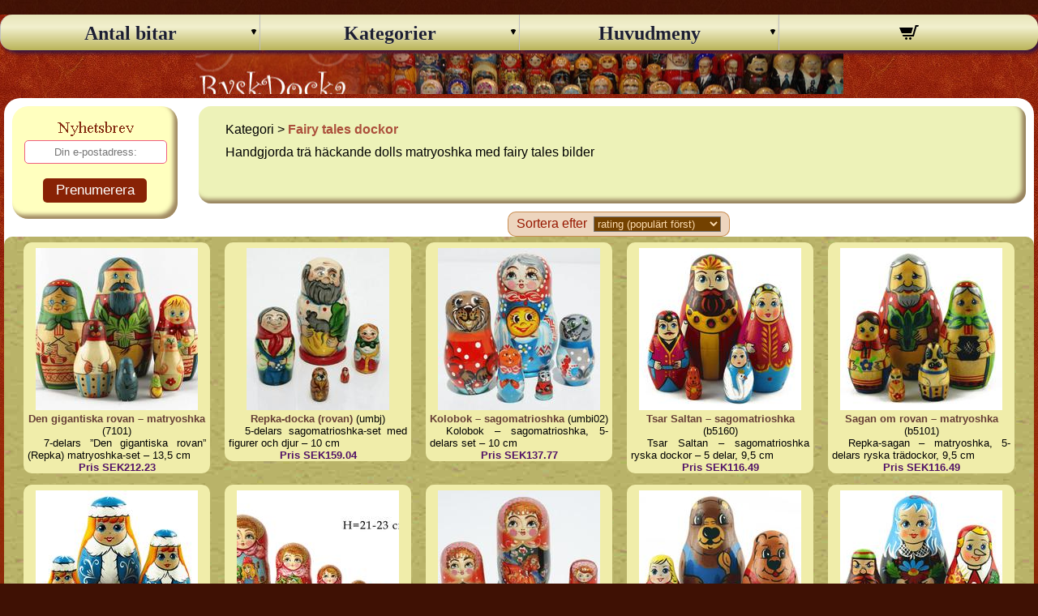

--- FILE ---
content_type: text/html; charset=utf-8
request_url: https://www.ryskdocka.com/material/fairy_tales/
body_size: 5438
content:
<!DOCTYPE HTML> <html lang=sv> <head> <meta charset=utf-8> <meta name=viewport content="width=device-width" /> <meta name=description content="Handgjorda trä häckande dolls matryoshka med fairy tales bilder"/>  <meta name=keywords content="Fairy tales dockor, "/> <title>Fairy tales dockor på Rysk docka Äkta bygga stapla Trä (Babushka docka) till salu</title> <link href=/styles.css rel=stylesheet type=text/css> <link rel=preload href=/img/bckgcat.jpg as=image type=image/jpeg> <script>var cSign_before="SEK ";var cSign_after=" ";var cSort="rate";var engine={posts:[],target:null,busy:false,endReached:false,per_width:0,per_page:10,render:function(obj){var html='<article class="item"><div class="imageBox">';html+=("<a href=\""+obj.reference+"\"><img src=\""+obj.thumb+"\" width=\""+obj.thumb_wid+"\" height=\""+obj.thumb_hei+"\" border=0 alt=\""+obj.name+"\"/></a></div>");html+=("<p class=\"itemName\"><a href=\""+obj.reference+"\">"+obj.name+"</a> ("+obj.code+")</p>");html+=("<p class=\"itemDescr\">"+obj.descr+"</p>");html+=("<p class=\"itemPrice\">Pris "+cSign_before+obj.price+cSign_after+"</p>");html+=("</article>");return html;},init:function(posts,target){if(!target)return;this.target=document.getElementById(target);this.append(posts);this.busy=false;var wid=Math.max(document.documentElement["clientWidth"],document.body["scrollWidth"],document.documentElement["scrollWidth"],document.body["offsetWidth"],document.documentElement["offsetWidth"]);this.per_width=Math.floor((wid-18)/249);if(this.per_width<1)this.per_width=1;this.per_page=this.per_width*5;if(wid<719)this.per_page*=2;var that=this;window.addEventListener('scroll',function(e){if(document.body.clientHeight-window.innerHeight<=window.scrollY+50){that.scrollPosition=window.scrollY;that.get();}});},append:function(posts){posts=(posts instanceof Array)?posts:[];this.posts=this.posts.concat(posts);for(var i=0,len=posts.length;i<len;i++){this.target.insertAdjacentHTML('beforeend',this.render(posts[i]));if(posts[i].last){this.endReached=true;var dmore=document.querySelector("a[href='#more']");dmore.style.display='none';}}
if(this.scrollPosition!==undefined&&this.scrollPosition!==null){window.scrollTo(0,this.scrollPosition);}},getn:function(n){if(!this.target||this.busy||this.endReached)return;if(this.posts&&this.posts.length){var lastId=parseInt(this.posts[this.posts.length-1].k)+1;}else{var lastId=50;}
this.setBusy(true);var that=this;fetch('/cgi-bin/indexm.pl?rm=getprods&pnum='+n+'&pbegin='+lastId+'&material=fairy_tales&sort='+cSort+'&absent=1').then((response)=>{return response.json();}).then((data)=>{if(data.length>0)that.append(data);that.setBusy(false);});},get:function(){this.getn(this.per_page);},showLoading:function(bState){var loading=document.getElementById('loading');if(bState){this.target.appendChild(loading);loading.style.display='block';}else{loading.style.display='none';}},setBusy:function(bState){this.showLoading(this.busy=bState);}};document.addEventListener('DOMContentLoaded',function(){var cSorType=document.getElementById('sortype');cSorType.value=cSort;});function reloadPageSort(){var cbSortType=document.getElementById('sortype');var cNewSort=cbSortType.value;if(cNewSort!=cSort){var nhrf="/material/fairy_tales/s="+cNewSort+"/";window.location.assign(nhrf);}}</script> ﻿</head> <body> <script>/*<![CDATA[*/function switch0(ex){if(window.screen.width<=484){var e=ex.nextElementSibling;var xdis=e.style.display;var e2=ex.lastChild;if(xdis!='block'){e.style.display='block';e2.setAttribute('data-m','-');e2.style.backgroundColor='yellow';}
else{e.style.display='none';e2.setAttribute('data-m','+');e2.style.backgroundColor='#96ad40';}}}/*]]>*/</script> <div class="disEl0"> <nav class="mainav"> <input type="checkbox" id="switcher" class="c3m-switch-input"> <ul id="topmenu" class="topmenu"> <li class="switch"> <label class="labswitcher" onclick="" for="switcher">Meny</label> <div class="lablx"> <a href="/cgi-bin/cart.pl" title="Kundvagn"><svg xmlns="http://www.w3.org/2000/svg" width="24" height="24" viewBox="0 0 24 24"><path d="M10 19.5c0 .829-.672 1.5-1.5 1.5s-1.5-.671-1.5-1.5c0-.828.672-1.5 1.5-1.5s1.5.672 1.5 1.5zm3.5-1.5c-.828 0-1.5.671-1.5 1.5s.672 1.5 1.5 1.5 1.5-.671 1.5-1.5c0-.828-.672-1.5-1.5-1.5zm1.336-5l1.977-7h-16.813l2.938 7h11.898zm4.969-10l-3.432 12h-12.597l.839 2h13.239l3.474-12h1.929l.743-2h-4.195z"/></svg> <span class="cartmcl">  </span> </a> </div>  </li> <li class="tmenu tmain"><div class="aref" ontouchstart="switch0(this)"><a href="#">Antal bitar</a><span class="subarrow" data-m="+"></span></div> <ul id="categories">
<li><div class="aref"><a href="/category/20_dolls_matryoshka/" class="fullsize">Matrjosjkor 20 dockor<span class="anum">(3)</span></a></div></li><li><div class="aref"><a href="/category/15_dolls_matryoshka/" class="fullsize">Matrjosjkor 15 dockor<span class="anum">(10)</span></a></div></li><li><div class="aref"><a href="/category/10_dolls_matryoshka/" class="fullsize">Matrjosjkor 10 dockor<span class="anum">(82)</span></a></div></li><li><div class="aref"><a href="/category/7_dolls_matryoshka/" class="fullsize">Matrjosjkor 7 dockor<span class="anum">(76)</span></a></div></li><li><div class="aref"><a href="/category/6_dolls_matryoshka/" class="fullsize">Matrjosjkor 6 dockor<span class="anum">(1)</span></a></div></li><li><div class="aref"><a href="/category/5_dolls_matryoshka/" class="fullsize">Matrjosjkor 5 dockor<span class="anum">(278)</span></a></div></li><li><div class="aref"><a href="/category/4_dolls_matryoshka/" class="fullsize">Matrjosjkor 4 dockor<span class="anum">(3)</span></a></div></li><li><div class="aref"><a href="/category/3_dolls_matryoshka/" class="fullsize">Matrjosjkor 3 dockor<span class="anum">(41)</span></a></div></li></ul>
 </li> <li class="tmenu"><div class="aref" ontouchstart="switch0(this)"><a href="#">Kategorier</a><span class="subarrow" data-m="+"></span></div> <ul id="materials">
<li><div class="aref"><a href="/material/russia/" class="fullsize">Ryssland<span class="anum">(1)</span></a></div></li><li><div class="aref"><a href="/material/traditional/" class="fullsize">Traditionella matryoshka<span class="anum">(266)</span></a></div></li><li><div class="aref"><a href="/material/semenovskaya/" class="fullsize">Semenovskaya<span class="anum">(6)</span></a></div></li><li><div class="aref"><a href="/material/cats/" class="fullsize">Katter Matryoshka<span class="anum">(12)</span></a></div></li><li><div class="aref"><a href="/material/fairy_tales/" class="fullsize">Fairy tales dockor<span class="anum">(29)</span></a></div></li><li><div class="aref"><a href="/material/movies/" class="fullsize">Filmer matryoshka<span class="anum">(6)</span></a></div></li><li><div class="aref"><a href="/material/christmas/" class="fullsize">Christmas dockor<span class="anum">(15)</span></a></div></li><li><div class="aref"><a href="/material/pyrography/" class="fullsize">Pyrography dockor<span class="anum">(26)</span></a></div></li><li><div class="aref"><a href="/material/blank/" class="fullsize">Tom dockor<span class="anum">(16)</span></a></div></li><li><div class="aref"><a href="/material/personalized/" class="fullsize">Personlig<span class="anum">(3)</span></a></div></li><li><div class="aref"><a href="/material/wild_animals/" class="fullsize">Vilda djur<span class="anum">(28)</span></a></div></li><li><div class="aref"><a href="/material/seasons/" class="fullsize">Säsonger<span class="anum">(29)</span></a></div></li><li><div class="aref"><a href="/material/family_style/" class="fullsize">Familjen stil<span class="anum">(16)</span></a></div></li><li><div class="aref"><a href="/material/other/" class="fullsize">Andra mönster<span class="anum">(41)</span></a></div></li></ul>
 </li> <li class="tmenu tmb"><div class="aref" ontouchstart="switch0(this)"><a href="#">Huvudmeny</a><span class="subarrow" data-m="+"></span></div> <ul id="mainmenu"> <li><div class="aref"><a href="/">Huvudsida</a></div></li> <li><div class="aref"><a href="/new/">Nya produkter</a></div></li> <li><div class="aref"><a href="/instock/">Tillbaka i lager</a></div></li> <li><div class="aref"><a href="/cgi-bin/search.pl">Sök Produkt</a></div></li> <li><div class="aref"><a href="/cgi-bin/check.pl">Kontrollera order</a></div></li> <li><div class="aref"><a href="/cgi-bin/about.pl">Om oss</a></div></li> <li><div class="aref"><a href="/cgi-bin/privacy.pl">Integritetspolicy</a></li> <li><div class="aref"><a href="/cgi-bin/terms.pl">Användarvillkor</a></div></li> <li><div class="aref"><a href="/cgi-bin/affiliates.pl">Partnerprogram</a></div></li> <li><div class="aref"><a href="/info/">Artiklar</a></div></li> <li><div class="aref"><a href="/cgi-bin/links.pl">Länkar</a></div></li> <li><div class="aref"><a href="/cgi-bin/contact.pl">Kontakta oss</a></div></li> <li><div class="aref"><a href="/cgi-bin/tags.pl">Tagga moln</a></div></li> <li><div class="aref"><a href="/cgi-bin/sitemap.pl">Sitemap</a></div></li> </ul> </li> <li class="tmenu topcart"><div class="aref"><a href="/cgi-bin/cart.pl" title="Kundvagn"><svg xmlns="http://www.w3.org/2000/svg" width="24" height="24" viewBox="0 0 24 24"><path d="M10 19.5c0 .829-.672 1.5-1.5 1.5s-1.5-.671-1.5-1.5c0-.828.672-1.5 1.5-1.5s1.5.672 1.5 1.5zm3.5-1.5c-.828 0-1.5.671-1.5 1.5s.672 1.5 1.5 1.5 1.5-.671 1.5-1.5c0-.828-.672-1.5-1.5-1.5zm1.336-5l1.977-7h-16.813l2.938 7h11.898zm4.969-10l-3.432 12h-12.597l.839 2h13.239l3.474-12h1.929l.743-2h-4.195z"/></svg> <span class="cartmcl">  </a></div></li> </ul> </nav> <header class="hdrclass"></header> <section class="tagstop">  </section> <div class="mainWrp"> <aside class="leftbox"> <div class="sideBox iePNG"> <h2><img src="/img/newsletters.gif" alt="newsletters" title="newsletters" class="title" id="labemail"></h2> <form action="/cgi-bin/subscribe.pl" method="post" class="subscribe"> <div class="subInput"><input type="text" name="email" placeholder="Din e-postadress:" aria-labelledby="labemail"></div> <button type="submit" class="button">Prenumerera</button> </form> </div> </aside> <header class=tophdr id=mobiletop> Kategori&nbsp;&gt;&nbsp;<a href="/material/fairy_tales/" class=h2cat>Fairy tales dockor</a> <div class=descrhdr> <p class=cm_descr>Handgjorda trä häckande dolls matryoshka med fairy tales bilder</p> </div> </header> <div class=csortype> <form name=sortform class=csortform> <label for=sortype>Sortera efter</label>&nbsp;&nbsp; <select name=sortype id=sortype onClick=reloadPageSort()> <option value=rate>rating (populärt först)</option> <option value=date>datum (nytt först)</option> <option value=code>kod (i bokstavsordning)</option> <option value=name>namn (alfabetiskt)</option> </select> </form> </div> <section class=catalog id=prodlistid>   <article class=item> <div class=imageBox> <a href="https://www.ryskdocka.com/product/7101/"> <img src="https://www.matryoshka.biz/thumbs/7/7101.jpg" width="200" height="200" border=0 alt="Den gigantiska rovan – matryoshka"/> </a> </div> <p class=itemName><a href="https://www.ryskdocka.com/product/7101/">Den gigantiska rovan – matryoshka</a> (7101)</p> <p class=itemDescr>7-delars ”Den gigantiska rovan” (Repka) matryoshka-set – 13,5 cm</p> <p class=itemPrice>Pris SEK212.23</p> </article>   <article class=item> <div class=imageBox> <a href="https://www.ryskdocka.com/product/umbj/"> <img src="https://www.matryoshka.biz/thumbs/7/umbj.jpg" width="176" height="200" border=0 alt="Repka-docka (rovan)"/> </a> </div> <p class=itemName><a href="https://www.ryskdocka.com/product/umbj/">Repka-docka (rovan)</a> (umbj)</p> <p class=itemDescr>5-delars sagomatrioshka-set med figurer och djur – 10 cm</p> <p class=itemPrice>Pris SEK159.04</p> </article>   <article class=item> <div class=imageBox> <a href="https://www.ryskdocka.com/product/umbi02/"> <img src="https://www.matryoshka.biz/thumbs/7/umbi02.jpg" width="200" height="200" border=0 alt="Kolobok – sagomatrioshka"/> </a> </div> <p class=itemName><a href="https://www.ryskdocka.com/product/umbi02/">Kolobok – sagomatrioshka</a> (umbi02)</p> <p class=itemDescr>Kolobok – sagomatrioshka, 5-delars set – 10 cm</p> <p class=itemPrice>Pris SEK137.77</p> </article>   <article class=item> <div class=imageBox> <a href="https://www.ryskdocka.com/product/b5160/"> <img src="https://www.matryoshka.biz/thumbs/7/b5160.jpg" width="200" height="200" border=0 alt="Tsar Saltan – sagomatrioshka"/> </a> </div> <p class=itemName><a href="https://www.ryskdocka.com/product/b5160/">Tsar Saltan – sagomatrioshka</a> (b5160)</p> <p class=itemDescr>Tsar Saltan – sagomatrioshka ryska dockor – 5 delar, 9,5 cm</p> <p class=itemPrice>Pris SEK116.49</p> </article>   <article class=item> <div class=imageBox> <a href="https://www.ryskdocka.com/product/b5101/"> <img src="https://www.matryoshka.biz/thumbs/7/b5101.jpg" width="200" height="200" border=0 alt="Sagan om rovan – matryoshka"/> </a> </div> <p class=itemName><a href="https://www.ryskdocka.com/product/b5101/">Sagan om rovan – matryoshka</a> (b5101)</p> <p class=itemDescr>Repka-sagan – matryoshka, 5-delars ryska trädockor, 9,5 cm</p> <p class=itemPrice>Pris SEK116.49</p> </article>   <article class=item> <div class=imageBox> <a href="https://www.ryskdocka.com/product/b5159/"> <img src="https://www.matryoshka.biz/thumbs/7/b5159.jpg" width="200" height="200" border=0 alt="Vinterflicka-matryoshka ryska dockor"/> </a> </div> <p class=itemName><a href="https://www.ryskdocka.com/product/b5159/">Vinterflicka-matryoshka ryska dockor</a> (b5159)</p> <p class=itemDescr>Vinterflicka-matryoshka ryska dockor – 5 delar, 9,5 cm</p> <p class=itemPrice>Pris SEK116.49</p> </article>   <article class=item> <div class=imageBox> <a href="https://www.ryskdocka.com/product/umfj/"> <img src="https://www.matryoshka.biz/thumbs/7/umfj.jpg" width="200" height="200" border=0 alt="Ryska dockor – Nötknäpparen"/> </a> </div> <p class=itemName><a href="https://www.ryskdocka.com/product/umfj/">Ryska dockor – Nötknäpparen</a> (umfj)</p> <p class=itemDescr>Handmålade matryoshka-dockor – Nötknäpparen (Sjtsjelkuntsjik), 7-delars set, 22 cm</p> <p class=itemPrice>Pris SEK690.96</p> </article>   <article class=item> <div class=imageBox> <a href="https://www.ryskdocka.com/product/umdf02/"> <img src="https://www.matryoshka.biz/thumbs/7/umdf02.jpg" width="200" height="200" border=0 alt="Askungen – sagomatrioshka"/> </a> </div> <p class=itemName><a href="https://www.ryskdocka.com/product/umdf02/">Askungen – sagomatrioshka</a> (umdf02)</p> <p class=itemDescr>5-delars sagomatrioshka-set med bokillustrerade scener – 10 cm</p> <p class=itemPrice>Pris SEK169.68</p> </article>   <article class=item> <div class=imageBox> <a href="https://www.ryskdocka.com/product/b5153/"> <img src="https://www.matryoshka.biz/thumbs/7/b5153.jpg" width="200" height="200" border=0 alt="Guldlock och de tre björnarna-matryoshka"/> </a> </div> <p class=itemName><a href="https://www.ryskdocka.com/product/b5153/">Guldlock och de tre björnarna-matryoshka</a> (b5153)</p> <p class=itemDescr>Guldlock och de tre björnarna-matryoshka ryska dockor – 5 delar, 9,5 cm</p> <p class=itemPrice>Pris SEK116.49</p> </article>   <article class=item> <div class=imageBox> <a href="https://www.ryskdocka.com/product/b5161/"> <img src="https://www.matryoshka.biz/thumbs/7/b5161.jpg" width="200" height="200" border=0 alt="Buratino – sagomatrioshka"/> </a> </div> <p class=itemName><a href="https://www.ryskdocka.com/product/b5161/">Buratino – sagomatrioshka</a> (b5161)</p> <p class=itemDescr>Handmålade Buratino – sagomatrioshka ryska dockor – 5-delars set, 9,5 cm</p> <p class=itemPrice>Pris SEK116.49</p> </article>   <article class=item> <div class=imageBox> <a href="https://www.ryskdocka.com/product/umfy/"> <img src="https://www.matryoshka.biz/thumbs/7/umfy.jpg" width="200" height="200" border=0 alt="Sagomatrioshka rysk docka"/> </a> </div> <p class=itemName><a href="https://www.ryskdocka.com/product/umfy/">Sagomatrioshka rysk docka</a> (umfy)</p> <p class=itemDescr>10-delars sagomatrioshka-set med röd-guld detaljer – 26 cm</p> <p class=itemPrice>Pris SEK1542.55</p> </article>   <article class=item> <div class=imageBox> <a href="https://www.ryskdocka.com/product/rrcs/"> <img src="https://www.matryoshka.biz/thumbs/7/rrcs.jpg" width="194" height="200" border=0 alt="Sagomatrioshka-set med kunglig scen"/> </a> </div> <p class=itemName><a href="https://www.ryskdocka.com/product/rrcs/">Sagomatrioshka-set med kunglig scen</a> (rrcs)</p> <p class=itemDescr>5-delars sagomatrioshka-set med kunglig scen – 17 cm</p> <p class=itemPrice>Pris SEK425</p> </article>   <article class=item> <div class=imageBox> <a href="https://www.ryskdocka.com/product/rrdd05/"> <img src="https://www.matryoshka.biz/thumbs/7/rrdd05.jpg" width="200" height="200" border=0 alt="Sagomatrioshka med rosa sjalar"/> </a> </div> <p class=itemName><a href="https://www.ryskdocka.com/product/rrdd05/">Sagomatrioshka med rosa sjalar</a> (rrdd05)</p> <p class=itemDescr>7-delars handmålat sagomatrioshka-set med rosa sjalar – 21 cm</p> <p class=itemPrice>Pris SEK403.72</p> </article>   <article class=item> <div class=imageBox> <a href="https://www.ryskdocka.com/product/umfo/"> <img src="https://www.matryoshka.biz/thumbs/7/umfo.jpg" width="200" height="200" border=0 alt="Rysk sagomatrioshka"/> </a> </div> <p class=itemName><a href="https://www.ryskdocka.com/product/umfo/">Rysk sagomatrioshka</a> (umfo)</p> <p class=itemDescr>15-delars handmålat ryskt sagomatrioshka-set – 31 cm</p> <p class=itemPrice>Pris SEK3670.21</p> </article>   <article class=item> <div class=imageBox> <a href="https://www.ryskdocka.com/product/rskz/"> <img src="https://www.matryoshka.biz/thumbs/7/rskz.jpg" width="184" height="200" border=0 alt="Repka-docka"/> </a> </div> <p class=itemName><a href="https://www.ryskdocka.com/product/rskz/">Repka-docka</a> (rskz)</p> <p class=itemDescr>5-delars ”Repka” (Rovan) sagomatrioshka-set – 15 cm</p> <p class=itemPrice>Pris SEK159.57</p> </article>   <article class=item> <div class=imageBox> <a href="https://www.ryskdocka.com/product/umfg/"> <img src="https://www.matryoshka.biz/thumbs/7/umfg.jpg" width="200" height="200" border=0 alt="Ryska dockor – Alice i Underlandet"/> </a> </div> <p class=itemName><a href="https://www.ryskdocka.com/product/umfg/">Ryska dockor – Alice i Underlandet</a> (umfg)</p> <p class=itemDescr>Handmålade matryoshka-dockor – Alice i Underlandet, 7-delars set, 22 cm</p> <p class=itemPrice>Pris SEK690.96</p> </article>   <article class=item> <div class=imageBox> <a href="https://www.ryskdocka.com/product/rgrk/"> <img src="https://www.matryoshka.biz/thumbs/7/rgrk.jpg" width="200" height="200" border=0 alt="Sagomatrioshka"/> </a> </div> <p class=itemName><a href="https://www.ryskdocka.com/product/rgrk/">Sagomatrioshka</a> (rgrk)</p> <p class=itemDescr>5-delars handmålat sagomatrioshka-set, 17 cm</p> <p class=itemPrice>Pris SEK638.30</p> </article>   <article class=item> <div class=imageBox> <a href="https://www.ryskdocka.com/product/umei/"> <img src="https://www.matryoshka.biz/thumbs/7/umei.jpg" width="164" height="200" border=0 alt="Scharlakansblomma-matryoshka"/> </a> </div> <p class=itemName><a href="https://www.ryskdocka.com/product/umei/">Scharlakansblomma-matryoshka</a> (umei)</p> <p class=itemDescr>Scharlakansblomma matryoshka-set – handmålad sagoscen, 5 dockor, 16 cm</p> <p class=itemPrice>Pris SEK297.34</p> </article>   <article class=item> <div class=imageBox> <a href="https://www.ryskdocka.com/product/umcy/"> <img src="https://www.matryoshka.biz/thumbs/7/umcy.jpg" width="200" height="200" border=0 alt="Askungen – sagomatrioshka"/> </a> </div> <p class=itemName><a href="https://www.ryskdocka.com/product/umcy/">Askungen – sagomatrioshka</a> (umcy)</p> <p class=itemDescr>Askungen – sagomatrioshka, 5-delars set – 16 cm</p> <p class=itemPrice>Pris SEK339.89</p> </article>   <article class=item> <div class=imageBox> <a href="https://www.ryskdocka.com/product/umeo/"> <img src="https://www.matryoshka.biz/thumbs/7/umeo.jpg" width="163" height="200" border=0 alt="Repka-matryoshka rysk docka"/> </a> </div> <p class=itemName><a href="https://www.ryskdocka.com/product/umeo/">Repka-matryoshka rysk docka</a> (umeo)</p> <p class=itemDescr>Handmålad folkfamilj-matryoshka – 5 delar, 14 cm</p> <p class=itemPrice>Pris SEK276.06</p> </article>   <article class=item> <div class=imageBox> <a href="https://www.ryskdocka.com/product/rraa/"> <img src="https://www.matryoshka.biz/thumbs/7/rraa.jpg" width="197" height="200" border=0 alt="Matryoshka-set med sagoscener"/> </a> </div> <p class=itemName><a href="https://www.ryskdocka.com/product/rraa/">Matryoshka-set med sagoscener</a> (rraa)</p> <p class=itemDescr>7-delars handmålat berättande matryoshka-set med sagoscener – 23 cm</p> <p class=itemPrice>Pris SEK797.87</p> </article>   <article class=item> <div class=imageBox> <a href="https://www.ryskdocka.com/product/rraf03/"> <img src="https://www.matryoshka.biz/thumbs/7/rraf03__1.jpg" width="191" height="200" border=0 alt="Sagoby-matryoshka ryska dockor"/> </a> </div> <p class=itemName><a href="https://www.ryskdocka.com/product/rraf03/">Sagoby-matryoshka ryska dockor</a> (rraf03)</p> <p class=itemDescr>5-delars sagoby-matryoshka-set med röd-guld huvudduk – 19 cm</p> <p class=itemPrice>Pris SEK531.38</p> </article>   <article class=item> <div class=imageBox> <a href="https://www.ryskdocka.com/product/rraf04/"> <img src="https://www.matryoshka.biz/thumbs/7/rraf04.jpg" width="191" height="200" border=0 alt="Sagomatrioshka med röd-guld accenter"/> </a> </div> <p class=itemName><a href="https://www.ryskdocka.com/product/rraf04/">Sagomatrioshka med röd-guld accenter</a> (rraf04)</p> <p class=itemDescr>5-delars sagomatrioshka-set med röd-guld accenter – 19 cm</p> <p class=itemPrice>Pris SEK531.38</p> </article>   <article class=item> <div class=imageBox> <a href="https://www.ryskdocka.com/product/rraf05/"> <img src="https://www.matryoshka.biz/thumbs/7/rraf05.jpg" width="191" height="200" border=0 alt="Sagomatrioshka ryska dockor"/> </a> </div> <p class=itemName><a href="https://www.ryskdocka.com/product/rraf05/">Sagomatrioshka ryska dockor</a> (rraf05)</p> <p class=itemDescr>5-delars sagomatrioshka-set i ljusblå toner – 19 cm</p> <p class=itemPrice>Pris SEK531.38</p> </article>   <article class=item> <div class=imageBox> <a href="https://www.ryskdocka.com/product/rrcn/"> <img src="https://www.matryoshka.biz/thumbs/7/rrcn.jpg" width="194" height="200" border=0 alt="Ryska folksagomatrioshka-dockor"/> </a> </div> <p class=itemName><a href="https://www.ryskdocka.com/product/rrcn/">Ryska folksagomatrioshka-dockor</a> (rrcn)</p> <p class=itemDescr>Ryska folksagomatrioshka-dockor – 7 delar, 20 cm</p> <p class=itemPrice>Pris SEK1489.36</p> </article>   <article class=item> <div class=imageBox> <a href="https://www.ryskdocka.com/product/rrcr/"> <img src="https://www.matryoshka.biz/thumbs/7/rrcr.jpg" width="192" height="200" border=0 alt="Snöflickan – vinternatt matryoshka-dockor"/> </a> </div> <p class=itemName><a href="https://www.ryskdocka.com/product/rrcr/">Snöflickan – vinternatt matryoshka-dockor</a> (rrcr)</p> <p class=itemDescr>Snöflickan vinternatt-matryoshka-dockor – 7 delar, 20 cm</p> <p class=itemPrice>Pris SEK1914.36</p> </article>   <article class=item> <div class=imageBox> <a href="https://www.ryskdocka.com/product/rrct/"> <img src="https://www.matryoshka.biz/thumbs/7/rrct.jpg" width="193" height="200" border=0 alt="Rysk vinterscen-matryoshka"/> </a> </div> <p class=itemName><a href="https://www.ryskdocka.com/product/rrct/">Rysk vinterscen-matryoshka</a> (rrct)</p> <p class=itemDescr>5-delars rysk vinterscen-matryoshka-set – 17 cm</p> <p class=itemPrice>Pris SEK425</p> </article>   <article class=item> <div class=imageBox> <a href="https://www.ryskdocka.com/product/rrcu/"> <img src="https://www.matryoshka.biz/thumbs/7/rrcu.jpg" width="193" height="200" border=0 alt="Eldfågeln – sagomatrioshka"/> </a> </div> <p class=itemName><a href="https://www.ryskdocka.com/product/rrcu/">Eldfågeln – sagomatrioshka</a> (rrcu)</p> <p class=itemDescr>5-delars rysk sagomatrioshka-set – 20 cm</p> <p class=itemPrice>Pris SEK1063.30</p> </article>   <article class=item> <div class=imageBox> <a href="https://www.ryskdocka.com/product/rrge01/"> <img src="https://www.matryoshka.biz/thumbs/7/rrge01.jpg" width="200" height="200" border=0 alt="Pocherad kyckling-matryoshka"/> </a> </div> <p class=itemName><a href="https://www.ryskdocka.com/product/rrge01/">Pocherad kyckling-matryoshka</a> (rrge01)</p> <p class=itemDescr>5-delars folkfamilj-matryoshka-set med scen med kokt kyckling – 18 cm</p> <p class=itemPrice>Pris SEK425</p> </article>  </section>   </div> <section class="tagstop"></section> <footer class="footer" class="iePNG"> <p><a target="_blank" href="https://www.matryoshka.biz/">Matryoshka</a> <a target="_blank" href="https://www.matrioskas.net/">Matrioska</a> <a target="_blank" href="https://www.matriochka.info/">Matriochka</a> <a target="_blank" href="https://www.matroschka.biz/">Matroschka</a> <a target="_blank" href="https://www.matoryoshika.com/">マトリョーシカ</a> <a target="_blank" href="https://www.matreshki.biz/">Матрешки</a> <a target="_blank" href="https://www.ryskdocka.com/">Rysk docka</a> <a target="_blank" href="https://www.maatuska.org/">Maatuska</a> <a target="_blank" href="https://www.matrjosjka.org/">Matrjosjka</a> <a target="_blank" href="https://www.matrjosjka.net/">Matrjosjka</a> <a target="_blank" href="https://www.matroesjka.info/">Matroesjka</a> <a target="_blank" href="https://www.matrioszka.biz/">Matrioszka</a> <a target="_blank" href="https://www.matroshka.info/">Матрьошка</a> <a target="_blank" href="https://www.eluositaowa.com/">俄羅斯套娃</a> <a target="_blank" href="https://www.matrjoska.net/">Matrjoska</a> <a target="_blank" href="https://www.matrioshkebi.com/">მატრიოშკა</a> <a target="_blank" href="https://www.matrouska.com/">Ματριόσκα</a> <a target="_blank" href="https://www.bonecarussa.net/">Boneca russa</a> <a target="_blank" href="https://www.matriosca.biz/">Matriosca</a> <a target="_blank" href="https://www.matruska.biz/">Matruska</a> <a target="_blank" href="https://www.matroshka.biz/">Матрьошка</a> <a target="_blank" href="https://www.matriosca.info/">Matriosca</a></p> <p>Upphovsrätt 2010-2025 &copy; C2A Enterprise. Alla rättigheter förbehållna.</p> </footer> <footer class="ornament iePNG">&nbsp;</footer> </div> </body> </html>

--- FILE ---
content_type: text/css
request_url: https://www.ryskdocka.com/styles.css
body_size: 4079
content:
.red{color:red}*{font-family:Tahoma,Verdana,Arial;margin:0;padding:0}a img{border:0}p{padding:10px 0}body{background:#3F1104 url(images/bg.jpg) left}.hdrclass{background-image:url(/img/header.jpg);background-repeat:no-repeat;background-position:center;text-align:center;height:50px;display:block;width:100%;box-sizing:border-box}h2{color:#ab4f3b;font-size:11.5pt;padding:20px 0}.clear{clear:both}.disEl0{background:transparent url(images/bgtop.jpg) top left repeat-x;width:100%}#header{clear:both;height:212px;overflow:hidden;padding:0 52px;text-align:right;margin-bottom:12px}ul.hormenu{list-style:none;padding:10px}.hormenu li,.hormenu li a{display:inline;color:#fef2df;font-size:10.5pt;text-decoration:none;font-weight:700}.hormenu li a:hover{text-decoration:underline}.menuclass{text-align:center;margin:10px 5px -10px;border-radius:20px 20px 0 0}.menuEl{background-color:#ffffbf;width:25%;padding-top:12px;margin:0 0 10px 10px;border-radius:20px;box-shadow:inset -5px -5px 5px #3f110480;text-align:center}.menuEl > a{text-align:center}.menuElCart{background-color:#f5eba2;width:25%;padding-top:12px;margin:0 0 10px 10px;border-radius:20px;box-shadow:inset -5px -5px 5px #3f110480;text-align:center}.menuElCart > a{text-align:center}.openCart{background-color:#f0ffbf!important}.logoBox{float:left;padding-top:81px;text-align:left}.logoBox p{font-size:16pt;color:#f8ddab;padding:25px 0 0 8px}.mainWrp{background-color:#fff;margin:5px;padding:10px 0 0;border-radius:20px}.leftbox{width:245px}.sideBox{background-color:#ffffbf;width:204px;padding-top:12px;margin:0 0 10px 10px;border-radius:20px;box-shadow:inset -5px -5px 5px #3f110480}.sideBox .disEl1{height:19px}.sideBox h2{margin:0;padding:0;text-align:center}.sideBox .title{margin-left:auto;margin-right:auto;display:block;text-align:center}.sideBox ul{list-style:none;margin:0 5px;padding:10px 0}.sideBox li,.sideBox li a{height:24px;line-height:24px;display:block}.sideBox li a{padding:0;text-decoration:none;color:#aa401c}.sideBox li a span{color:#aa401c}.sideBox li a:hover,.sideBox li a:hover span{background-color:#882205;color:#fffefd}form.subscribe{text-align:center;padding:10px 15px}form.subscribe .subInput{width:174px;height:27px;margin-bottom:10px}form.subscribe .subInput input{border:1px solid #ef5f7f;border-radius:5px;background-color:while;width:174px;height:27px;text-align:center;padding:6px 6px -2px 2px;color:#873015}button{border:0;border-radius:5px;background-color:#882205;color:#fffffe;text-align:center;font-size:12pt}.abutton{border:0;border-radius:5px;background-color:#882205;color:#fffffe!important;text-align:center;font-size:8pt}.button{width:128px;height:30px;font-size:17px;cursor:pointer;margin:10px 0;color:#fffffe!important;padding:3px}.buttn2{margin:8px 5px;padding:5px}.buttn3{font-weight:700;font-size:110%;margin:8px 0;padding:5px}a.affBtn{display:block;float:right;text-decoration:none;padding:4px 10px 0;margin-left:10px;height:22px}a.showCart{display:block;text-decoration:none;padding-top:4px;margin-left:10px;width:128px;height:22px}.affclass{text-align:center;margin-top:30px}.errorNotFound{font-size:150%}p.errorNotFound{text-indent:50px}.main{padding:10px 15px}.welcomehdr{text-align:center;background-color:#edf2b8;border-radius:15px;box-shadow:inset -5px -5px 5px #3f110480}.topphdr{text-align:left;margin:0 10px 10px 20px;padding:10px}.topphdr h1{text-align:center}.topphdr a{text-decoration:none}.h2cat{color:#ab4f3b;text-decoration:none;font-weight:700}.product{overflow:hidden}.prodform{color:#663e36;text-align:center}.prodform *{color:#663e36}.prodform #overlimit{color:red}.prodform .buttonBox{margin:10px 0}.catalog{background:url(/img/bckgcat.jpg);border-radius:10px;display:block;width:100%;text-align:center}.item{width:220px;border-radius:10px;overflow:hidden;padding:0 5px;display:inline-block;vertical-align:top;background-color:#f0edaa}.catalog .item .imageBox,.prodlist2 .item .imageBox{overflow:hidden;text-align:center;margin-top:7px}.catalog .item *,.prodlist2 .item *{padding:0;font-size:10pt;color:#663e36;text-align:center}.catalog .item p{text-align:center}.amxinp{text-align:center;margin:10px 5px}.ssinp input{color:#663e36;width:51px;margin:10px;overflow:hidden;border:1px solid #ef5f7f;border-radius:5px;padding:5px;margin:0;vertical-align:middle;font-size:11pt;text-align:center}.catalog .item .itemName,.prodlist2 .item .itemName{font-size:10pt;color:#000}.catalog .item .itemName a,.prodlist2 .item .itemName a{font-size:10pt;font-weight:700;text-decoration:none}.catalog .item .itemDescr,.prodlist2 .item .itemDescr{text-align:justify;text-indent:1.5em;color:#000}.catalog .item .itemPrice,.prodlist2 .item .itemPrice{font-weight:700;font-size:10pt;color:#511366}.imagesp{display:block;text-align:center}.imagea{display:inline-block;margin:10px}.title{height:30px;margin-bottom:-10px}.hstyle{text-align:center;font-weight:700;margin-top:20px}.pstyle{text-align:justify;text-indent:5pt;padding:.5em 15px .5em 10px}li.pstyle{text-indent:0;list-style-position:inside}.lstyle{text-align:justify;padding:.5em 15px .5em 10px}.astyle{padding:8px 5px}.p2style{text-align:justify;text-indent:10pt}.qstyle{text-align:justify;text-indent:5pt;font-weight:700}.bstyle{text-align:justify;text-indent:10pt;font-weight:700}.phstyle{text-align:justify;text-indent:10pt;font-weight:700;font-size:11pt}.cstyle{text-align:center}.btnclass{text-align:right}.feestyle p{text-align:justify;text-indent:10pt;padding:0;color:maroon}.discountstyle p{text-align:justify;text-indent:10pt;padding:0;color:blue}.longdescr{text-align:justify;text-indent:20px}.productCaption{text-align:center;font-size:24px}.prodcatmat{text-align:center;margin:15px 0}.footer{clear:both;background:transparent url(images/footr.png) bottom right no-repeat;padding:0 54px}.footer p{clear:both;text-align:center;padding-top:35px;color:#fff}.footer p a{color:#FFA;margin:5px;padding:5px;line-height:2;font-size:20px}.ornament{width:206px;height:211px;background:transparent url(images/footl.png) left bottom no-repeat;margin-top:-211px}.scrolltop{text-align:center;margin:15px}.scrolltop a{width:115px;height:25px;border:0;padding:10px;text-align:center;color:#fff;text-decoration:none;font-weight:700;letter-spacing:2px;margin-left:15px;margin-right:15px;line-height:280%}.loadprods{text-align:center}.descrhdr{text-align:justify;text-indent:10pt}.descrhdr0,.tophdr{text-align:justify;text-indent:10pt;background-color:#edf2b8;border-radius:15px;padding:20px;box-shadow:inset -5px -5px 5px #3f110480;height:80px}.tophdr div a{text-decoration:none}.csortype{text-align:center}.csortform{padding:5px 10px;margin:auto;border:1px solid #b35f0b99;display:inline-flex;background-color:#edd5be;border-radius:10px;color:#961700}.csortform select{color:#fcdbae;background-color:#734100}.csortform select option{color:#fcdbae}.prodlist{display:block;font-size:11px;text-align:center}.prodar{text-align:center;display:inline-block;margin:15px;width:250px;vertical-align:top}.prodar img{border-width:0}.prodar *{color:#663e36}.prodar a{text-decoration:none;font-weight:700}.psimilar{font-size:16px;font-weight:700;text-align:center;margin-bottom:15px;margin-top:15px}.csitemap,.msitemap{list-style-type:none;font-weight:700;margin:5px 0}.csitemapi a,.msitemapi a{text-decoration:none;color:blue}.csitemapi a:hover,.msitemapi a:hover{color:#f0f}.psitemap{font-weight:400;list-style-type:none}.psitemapi{text-indent:10pt}.hsitemap{text-align:center}.butlink{background:none;color:blue;border:none;padding:1px;font:inherit;border-bottom:1px solid blue;cursor:pointer}.tags{padding-left:30px;padding-right:30px;padding-bottom:10px;display:block;text-align:justify}.tag{padding:0;margin:3px;display:inline-block;background-color:#fffcb9;border-radius:10px;vertical-align:middle}.tag a{color:#894309}.tag:hover,.tag:active{background-color:#a7411b;color:#fff2f5}.tag a:hover,.tag a:active{color:#fff2f5}.tag1 a{font-size:150%}.tag2 a{font-size:120%}.tag3 a{font-size:110%}.tagm1 a{font-size:90%}.tag a{padding:10px;text-decoration:none}.tagcapt{display:inline-block;font-weight:700;vertical-align:middle}.tagstop{text-align:center;margin:5px 0 0;display:block}.tagtop{background-color:#a7411b;color:#f5ece3;border-radius:10px;display:inline-block;margin-left:5px;margin-right:5px;padding-bottom:5px}.tagtop:hover,.tagtop:active{background-color:#f2f2c9;color:#212121}.tagtop a{padding-left:4px;padding-right:4px;padding-bottom:5px;color:#f5ece3;font-size:80%;text-decoration:none}.tagtop a:hover,.tagtop a:active{color:#010101}.searchform{margin:30px 10px 20px;text-align:center}.searchdivs,.searchdiv{font-weight:700}.searchdivs input{font-size:17px;margin:10px;padding:3px;text-align:center}.searchradios{display:table;padding:20px}.searchradio{display:table-row;text-align:left;margin:5px;padding:10px 5px 5px}.searchc{display:table-cell;padding:5px}.searchfound{text-indent:19pt;text-align:justify;font-family:Tahoma,Verdana,Arial;font-size:13px}@media screen and (min-width: 500px){.leftbox{float:left}.welcomehdr,.descrhdr0,.tophdr{margin:0 10px 10px 240px}.item{margin:7px}a.showCart{float:right}}@media screen and (max-width: 500px){.welcomehdr{margin:0 10px 10px}.item{margin-left:auto;margin-right:auto}a.showCart{margin:0 auto 5px}.tags{padding-left:10px;padding-right:10px}.tagstop{display:none}}@media screen and (max-width: 768px){.menuEl{width:100%}.menuElCart{width:100%}.tags{padding-left:20px;padding-right:20px}}@media screen and (max-width: 484px){.item{width:45%;padding:0 1%;margin:1%;font-size:12px}.item img{max-width:100%;height:auto;object-fit:contain}.tophdr,.descrhdr0{text-indent:0;text-align:left;height:auto}}.menucapt{font-family:fantasy;font-size:15pt;color:#FF6200}.mainav{position:sticky;top:0;width:100%}ul.topmenu{display:inline-block;width:100%}ul.topmenu,ul.topmenu ul{margin:0;list-style:none;padding:0;#background-color:#e8d479;-moz-border-radius:15px;-webkit-border-radius:15px;border-radius:15px}ul.topmenu ul{display:none;position:absolute;left:0;top:100%;-moz-box-shadow:3.5px 3.5px 5px #000;-webkit-box-shadow:3.5px 3.5px 5px #000;box-shadow:3.5px 3.5px 5px #341440;border:1px solid #d4d4d4;border-radius:6px;-moz-border-radius:6px;-webkit-border-radius:6px}ul.topmenu ul li .aref{padding:0 15px}ul.topmenu li:hover>*{display:block}ul.topmenu li{position:relative;display:block;white-space:nowrap;float:left}ul.topmenu li > .aref{box-shadow:3.5px 3.5px 5px #341440}ul.topmenu li:hover{z-index:1}ul.topmenu{z-index:999;position:relative;zoom:1;padding:0}ul.topmenu>li{margin:0}ul.topmenu > .switch > label{text-align:center;vertical-align:middle;font:bold 24px Garamond,'Times New Roman',Arial}* html ul.topmenu li a{display:inline-block}ul.topmenu a:active,ul#topmenu a:focus{outline-style:none}ul.topmenu .aref{display:block;vertical-align:middle;font:Bold 16px Monospace;text-align:center;text-decoration:none;cursor:pointer;padding:10px;border-width:0 0 0 1px;border-style:solid;border-color:silver;height:24px;line-height:24px}ul.topmenu .aref a{font:16px Tahoma,Verdana,Arial;color:#161933;text-shadow:#FFF 0 0 1px;cursor:pointer;text-decoration:none}ul.topmenu > li.tmenu > .aref a,ul.topmenu .cartmcl{font:bold 24px Garamond,'Times New Roman',Arial}ul.topmenu ul li .aref{height:24px;line-height:24px;padding-bottom:5px}ul.topmenu ul li{float:none;#margin:10px 0 0}ul.topmenu ul .aref{text-align:left;padding:4px;border-width:0;border-radius:0;-moz-border-radius:0;-webkit-border-radius:0;font:16px Monospace;color:#000;text-decoration:none}ul.topmenu li:hover>a,ul.topmenu li a.pressed{border-style:solid;color:#000;text-shadow:#FFF 0 0 1px}ul.topmenu span{overflow:visible;background-position:right center;background-repeat:no-repeat;padding-right:0}ul.topmenu > li.switch{display:none;cursor:pointer;width:25px;height:20px;padding:10px}ul.topmenu > li.switch:before{content:"";position:absolute;display:block;height:4px;width:25px;border-radius:4px;background:#000;-moz-box-shadow:0 8px #000000,0 16px #000;-webkit-box-shadow:0 8px #000000,0 16px #000;box-shadow:0 8px #000000,0 16px #000}.c3m-switch-input{display:none}ul.topmenu li:hover > a,ul#topmenu li > a.pressed{border-style:solid;text-decoration:none;text-shadow:#FFF 0 0 1px}ul.topmenu ul li:hover>a,ul#topmenu ul li > a.pressed{background-color:#FFF;background-image:none;#color:#868686;color:red;text-decoration:none}ul.topmenu li.topmenu > a{border-radius:0 5px 5px 0;-moz-border-radius:0 5px 5px 0;-webkit-border-radius:0;-webkit-border-top-right-radius:5px;-webkit-border-bottom-right-radius:5px}ul.topmenu li .subarrow{float:right;border-radius:15px;text-align:center;padding:0 10px}ul#topmenu .aref .fullsize{width:100%}ul#mainmenu .aref a{width:100%}ul#topmenu .topcart a{width:100%}ul.topmenu .subarrow{font-family:monospace}ul.topmenu li .aref a{display:inline-block}@media screen and (max-width: 484px){ul.topmenu li .aref a{width:80%}ul.topmenu{width:100%}ul.topmenu > li{display:none;position:relative;width:95%!important}ul.topmenu ul .submenu,ul#topmenu li > ul{left:0;right:auto;top:100%;position:relative}ul.topmenu > li.switch,.c3m-switch-input:checked + ul#topmenu > li + li{display:block}ul.topmenu > li.switch > label{position:absolute;cursor:pointer;top:0;left:0;right:0;bottom:0;width:50%}ul.topmenu .submenu,ul#topmenu ul,ul#topmenu .column{-webkit-box-sizing:border-box;-moz-box-sizing:border-box;box-sizing:border-box;padding-right:0;width:97%!important}ul.topmenu .subarrow::after{content:attr(data-m)}ul.topmenu li.tmain > .aref{border-radius:15px 15px 0 0}ul.topmenu li.tmb > .aref{border-radius:0 0 15px 15px}ul#topmenu .topcart{display:none!important}ul.topmenu li > .aref{width:100%!important}ul.topmenu li.topcart > .aref{border-radius:0 0 15px 15px}ul.topmenu .lablx{position:absolute;display:block;width:50%;left:50%;top:0;right:0;bottom:0;margin-right:15px}.lablx{border-radius:10px;margin-right:15px;text-align:center}.lablx a{text-decoration:none;color:#000}.labswitcher{border-radius:10px;#margin-right:15px}}@media screen and (min-width: 485px){ul.topmenu li .aref a{width:90%}ul.topmenu > li > .aref > .subarrow{width:0;position:absolute;top:40%;#left:10%;right:3px;height:0;padding:0;background-color:transparent;border-left:4px solid transparent;border-right:4px solid transparent;border-top:7px solid #000;border-bottom:5px solid transparent}ul.topmenu > li > ul .subarrow{width:0;position:absolute;height:0;top:25%;right:3px;padding:0;background-color:transparent;border-left:4px solid #000;border-right:4px solid transparent;border-top:7px solid transparent;border-bottom:5px solid transparent}ul.topmenu ul#categories ul > li > ul .subarrow{left:3px;right:auto;border-left:4px solid transparent;border-right:4px solid #000;border-top:7px solid transparent;border-bottom:5px solid transparent}ul.topmenu ul#materials > li > ul .subarrow{left:3px;right:auto;border-left:4px solid transparent;border-right:4px solid #000;border-top:7px solid transparent;border-bottom:5px solid transparent}ul.topmenu > li.tmenu{width:25%}ul.topmenu li ul{width:100%}ul.topmenu ul ul{left:100%;top:0}ul.topmenu ul#categories ul ul ul{left:-100%;top:0}ul.topmenu ul#materials ul ul{left:-100%;top:0}ul.topmenu li.tmain > .aref{border-radius:15px 0 0 15px}ul.topmenu li.topcart > .aref{border-radius:0 15px 15px 0}}.opencartnav{background-color:#dbd67d}.menucapt{color:#964912}.ccatname,.cmatname{color:#00008b;text-decoration:none}.ccatcnt,.cmatcnt{color:#965021}.scrolltop a{background:#9e2908;border-radius:5px;color:#fff;text-decoration:none;font-weight:700;letter-spacing:2px}ul.topmenu .aref{background-color:#cfbc65}ul.topmenu > li > .aref{background:#e8e5ba;background:linear-gradient(180deg,#e8e5baff 0%,#f2f0ceff 35%,#bab459ff 100%)}ul.topmenu .aref:hover{background-color:#bd6d2f}ul.topmenu > li > .aref:hover{background:#c28157;background:linear-gradient(180deg,#c28157ff 0%,#dbc4b5ff 35%,#983d00ff 100%)}ul.topmenu .aref:hover a,ul.topmenu .aref:hover a .anum{color:#fcfcfa;text-shadow:2px 2px 2px #020205e6}ul.topmenu > li.tmenu > .aref a{color:#1c1e30}ul.topmenu > li.tmenu > .aref:hover a{color:#1c1e30;text-shadow:2px 2px 2px #ffffffe6}ul.topmenu ul .aref{background-color:#e9edc7}ul.topmenu li:hover>a,ul.topmenu li a.pressed{background-color:#f8ac00;border-color:silver}ul.topmenu li .subarrow{background-color:#96ad40}.anum{color:#854b25}@media screen and (max-width: 484px){.labswitcher,.lablx{background:linear-gradient(180deg,#d6deabb3 0%,#f4f7e4b3 35%,#c6d287b3 100%);box-shadow:4px 8px 8px 1px #240505cc;-webkit-box-shadow:4px 8px 8px 1px #240505cc;-moz-box-shadow:4px 8px 8px 1px #240505cc}}